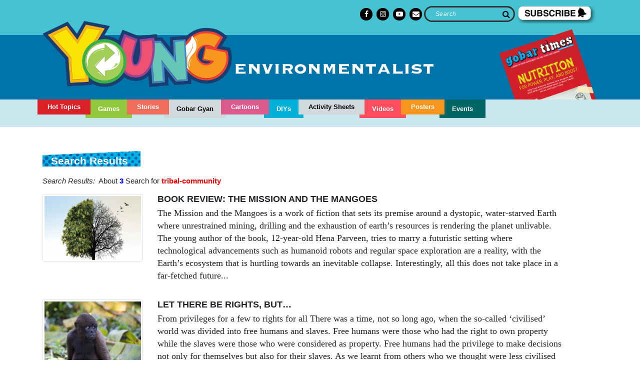

--- FILE ---
content_type: text/html; charset=UTF-8
request_url: https://young.downtoearth.org.in/search?keyword=tribal-community
body_size: 33027
content:
<!DOCTYPE html>
<html lang="en">

<head>
    <meta charset="UTF-8">
    <meta http-equiv="X-UA-Compatible" content="IE=edge">
    <meta name="viewport" content="width=device-width, initial-scale=1.0">
    <title>The Young Environmentalist</title>
    <link rel="dns-prefetch" href="https://gbtimes.downtoearth.org.in/">
    <link rel="dns-prefetch" href="https://young.downtoearth.org.in/">
    <meta http-equiv="Content-Type" content="text/html; charset=utf-8" />
        <link rel="shortcut icon" href="https://young.downtoearth.org.in/static/assets/img/favicon.ico" type="image/x-icon">
    
    <!--[if lt IE 9]>
        <script src="https://oss.maxcdn.com/html5shiv/3.7.2/html5shiv.min.js"></script>
        <script src="https://oss.maxcdn.com/respond/1.4.2/respond.min.js"></script>
        <![endif]-->

    <link rel="stylesheet" href="https://young.downtoearth.org.in/static/assets/style/bootstrap.min.css">
<link rel="stylesheet" href="https://young.downtoearth.org.in/static/assets/style/font-awesome.css">
<link rel="stylesheet" href="https://young.downtoearth.org.in/static/assets/style/site.css">
<link rel="stylesheet" href="https://young.downtoearth.org.in/static/assets/style/newhomesite.css">
<link rel="stylesheet" href="https://young.downtoearth.org.in/static/assets/style/custom.css">


<script defer="defer">
    var JS_BASE_URL = 'https://young.downtoearth.org.in/';
    var JS_CDN_URL = 'https://gbtimes.downtoearth.org.in/';
    var JS_STATIC_URL = 'https://young.downtoearth.org.in/static/';
    var JS_REFERRER_URL = '';
</script>

<script src="https://young.downtoearth.org.in/static/assets/js/jquery-3.5.1.min.js"></script>
<script src="https://young.downtoearth.org.in/static/assets/js/bootstrap.bundle.min.js"></script>


<!-- JAIDEV - New Home page latest news slider START-->

<script src="https://young.downtoearth.org.in/static/owl_carousel_alljscss/owl.carousel.js"></script>
<script src="https://young.downtoearth.org.in/static/owl_carousel_alljscss/owl.carousel.min.js"></script>
<script src="https://young.downtoearth.org.in/static/owl_carousel_alljscss/owl.carousel.min_2.js"></script>
<link rel="stylesheet" href="https://young.downtoearth.org.in/static/owl_carousel_alljscss/owl.carousel.min.css">
<link rel="stylesheet" href="https://young.downtoearth.org.in/static/owl_carousel_alljscss/owl.theme.default.min.css">

<!-- JAIDEV - New Home page latest news slider END-->

<!-- JAIDEV - Filter by Dates -->
<link rel="stylesheet" href="https://young.downtoearth.org.in/static/assets/style/daterangepicker.css?v=1" >
<link rel="stylesheet" href="https://young.downtoearth.org.in/static/assets/style/custom_daterangepicker.css?v=1" >
<script defer="defer" src="https://young.downtoearth.org.in/static/assets/js/moment.min.js?v=1"></script>
<script defer="defer" src="https://young.downtoearth.org.in/static/assets/js/daterangepicker.js?v=1"></script>
<!-- Include Date Range Picker -->
<script type="text/javascript">
    $(function () {

        var start = moment().subtract(29, 'days');
        var end = moment();

        function cb(start, end) {
            $('#reportrange span').html(start.format('MMMM D, YYYY') + ' - ' + end.format('MMMM D, YYYY'));
            $('#reportrange #fdate').val(start.format('YYYY-MM-DD'));
            $('#reportrange #tdate').val(end.format('YYYY-MM-DD'));
        }

        $('#reportrange').daterangepicker({
            startDate: start,
            endDate: end,
            ranges: {
                'Today': [moment(), moment()],
                'Yesterday': [moment().subtract(1, 'days'), moment().subtract(1, 'days')],
                'Last 7 Days': [moment().subtract(6, 'days'), moment()],
                'Last 30 Days': [moment().subtract(29, 'days'), moment()],
                'This Month': [moment().startOf('month'), moment().endOf('month')],
                'Last Month': [moment().subtract(1, 'month').startOf('month'), moment().subtract(1, 'month').endOf('month')]
            }
        }, cb);

        cb(start, end);

    });
</script>   

<!-- END JAIDEV - Filter by Dates  -->   
	<!-- Block DTE Popup -->
	<script> window._izq = window._izq || []; window._izq.push(["init"]); </script>
	<script src="https://cdn.izooto.com/scripts/62c7721f5fe18c0b303e96c00f666d1a9b566700.js"></script>	
	<!-- Block DTE Popup -->

</head>
	
<!-- Start Google tag (gtag.js) 20250915 --> 
	<script async src="https://www.googletagmanager.com/gtag/js?id=GT-M3K3Q3GM"></script> <script> window.dataLayer = window.dataLayer || []; function gtag(){dataLayer.push(arguments);} gtag('js', new Date()); gtag('config', 'GT-M3K3Q3GM'); </script>	
<!-- End Google tag (gtag.js) 20250915 -->


<body role="main" id="">
    
    
<header>
    <div class="container">
        <div class="row">
            <div class="col-lg-12 ye_top" style="display:flex; justify-content:flex-end">
                <div>
                    <ul class="social-links hdsocial">
                         <!--li><a href="https://twitter.com/cseindia" target="_blank">
                         <svg viewBox="-100 -100 500 500" version="1.1" xmlns="https://twitter.com/cseindia">
 			 <path style="" fill="#ffffff"  d="M178.57 127.15 290.27 0h-26.46l-97.03 110.38L89.34 0H0l117.13 166.93L0 300.25h26.46l102.4-116.59 81.8 116.59h89.34M36.01 19.54H76.66l187.13 262.13h-40.66"></path>
 			 </svg></a></li-->

                        <!--li><a href="https://twitter.com/cseindia" target="_blank"><i class="fa fa-twitter"></i></a></li-->
						 
                        
                        <li><a href="https://www.facebook.com/theyoungenvironmentalist" target="_blank"><i class="fa fa-facebook"></i></a></li>
                        <li><a href="https://www.instagram.com/youngenvironmentalist.dte/" target="_blank"><i class="fa fa-instagram"></i></a></li>						
			<li><a href="https://www.youtube.com/playlist?list=PL8TTUu2g9r-TJAeImkMlcWtVi77SNf_Ni" target="_blank"><i class="fa fa-youtube-play"></i></a></li>
			<li><a href="mailto:young@downtoearth.org.in"><i class="fa fa-envelope"></i></a></li>	
                    </ul>
                </div>
                <div class="headersearch">
                    <form action="https://young.downtoearth.org.in/search" class="form-inline pull-right page-search">
                        <input class="form-control" type="text" name="keyword" placeholder="Search" aria-label="Search">
                        <button class="btn btn-outline-success" type="submit"><i class="fa fa-search"></i></button>
                    </form>                    
                </div>
            <div>
                  <a href="https://young.downtoearth.org.in/page/subscription"><img src="https://young.downtoearth.org.in/static/assets/img/subscribe_ye_20220603.png" height="35" ></a>
                </div>

            </div>

            <div class="col-lg-9 logotopmargin">
                <a class="navbar-brand" href="https://young.downtoearth.org.in/"><img src="https://young.downtoearth.org.in/static/assets/img/YE logo.png" class="img-fluid"></a>
                <button class="navbar-toggler" type="button" data-toggle="collapse" data-target="#navbarSupportedContent" aria-controls="navbarSupportedContent" aria-expanded="false" aria-label="Toggle navigation">
                    <i class="fa fa-bars" aria-hidden="true"></i>

                </button>
            </div>

		
            <div class="col-lg-3 gtcoverhome_new" style="text-align: right; top:0px">
                
              <a href="https://young.downtoearth.org.in/page/gobartimes">
    <img src="https://gbtimes.downtoearth.org.in/original/2026-01-13/0.59501700_1768285495_gt-dec25.png" width="200px" >
    </a>    
                
                
		
		<!--
                <div class="form-inline login-links justify-content-end">
                                            <a href="https://young.downtoearth.org.in/user/register" class="btn btn-secondary">Registration</a>
                        <a href="https://young.downtoearth.org.in/user/login" class="btn btn-secondary">Login</a>
                                    </div>

		-->

		<!--
                <div style="width:70%; margin-top:10px; border-radius: 15px 0px 0px 15px; background: #00ae91; padding: 15px; height: 10px; float:right; position:relative;">
                    <span style="color:#ffffff; font-weight:bold; position:absolute; top:6px">Teacher's Corner</span>
                </div>
                 
                <ul class="social-links">
                    <li><a href="#"><i class="fa fa-twitter"></i></a></li>
                    <li><a href="#"><i class="fa fa-linkedin"></i></a></li>
                    <li><a href="#"><i class="fa fa-facebook"></i></a></li>
                    <li><a href="#"><i class="fa fa-instagram"></i></a></li>
                </ul>                
             -->

            </div>
        </div>

    </div>



	
<!-- Google tag (gtag.js) --> 
	<script async src="https://www.googletagmanager.com/gtag/js?id=G-X2GVQJP4HS"></script> 
	<script> window.dataLayer = window.dataLayer || []; function gtag(){dataLayer.push(arguments);} gtag('js', new Date()); gtag('config', 'G-X2GVQJP4HS'); 
	</script>	
<!-- Google tag (gtag.js) -->	
	


 <!--Tract pop right story by category--
<script>window._izq = window._izq || []; window._izq.push(["init" ]);</script>
<script src="https://cdn.izooto.com/scripts/6ce8733629ad874ffe3839f05064f9b260e29e87.js"></script>	
<script>
   window._izq.push(["userProfile",{"add":{
                "Category":"YoungEnvironmentalist"
            }
        }]);
</script>
<!--End Tract pop right story by category --> 

</header>    <div class="nav-container">
    <div class="container">
        <nav class="navbar navbar-expand-lg p-0">
            <div class="collapse navbar-collapse" id="navbarSupportedContent">
                <ul class="navbar-nav mr-auto">
					
	                 <li class="nav-item active">
                        <a class="nav-link" href="https://young.downtoearth.org.in/page/hot_topics">Hot Topics</a>
                    </li>
					
					<li class="nav-item">
                        <a class="nav-link" href="https://young.downtoearth.org.in/games">Games</a>
                    </li>
					
					<li class="nav-item">
                        <a class="nav-link" href="https://young.downtoearth.org.in/stories">Stories</a>
                    </li>
					
                    <li class="nav-item">
                        <a class="nav-link" href="https://young.downtoearth.org.in/gobar-gyan">Gobar Gyan</a>
                    </li>
					
                    <li class="nav-item">
                        <a class="nav-link" href="https://young.downtoearth.org.in/cartoons">Cartoons</a>
                    </li>
					
                    <li class="nav-item">
                        <a class="nav-link" href="https://young.downtoearth.org.in/do-it-yourself">DIYs</a>
                    </li>
					
                    <li class="nav-item">
                        <a class="nav-link" href="https://young.downtoearth.org.in/activity-sheets">Activity Sheets</a>
                    </li>
					
					
                    <li class="nav-item">
                        <a class="nav-link" href="https://young.downtoearth.org.in/videos">Videos</a>
                    </li>
                    
                    <li class="nav-item">
                        <a class="nav-link" href="https://young.downtoearth.org.in/posters">Posters</a>
                    </li>

                    <li class="nav-item">
                        <a class="nav-link" href="https://young.downtoearth.org.in/events">Events</a>
                    </li>
				
                    <!--li class="nav-item">
			<a class="nav-link" href="https://young.downtoearth.org.in/page/gobartimes">
			<img src="https://young.downtoearth.org.in/static/assets/img/gtlogo.png" class="img-fluid">
			</a></li -->
                    <!--li class="nav-item calendar">                    
                        <a class="nav-link"  href="#" data-toggle="modal" data-target=".bd-example-modal-lg" style="color: #fff">Calendar</a>
                    </li-->
                </ul>             





 <!-- Button trigger modal -->


<!-- Modal -->
<!--div class="modal fade bd-example-modal-lg" tabindex="-1" role="dialog" aria-labelledby="myLargeModalLabel" aria-hidden="true">
   <div class="modal-dialog modal-lg">
    <div class="modal-content">
      <div class="modal-header">
        <h5 class="modal-title" id="exampleModalLongTitle">WHAT'S NEW?</h5>
        <button type="button" class="close" data-dismiss="modal" aria-label="Close">
          <span aria-hidden="true">&times;</span>
        </button>
      </div>
<div class="modal-body" style="text-align:center">
  <div class="container-fluid">
    <div class="row">


      <div class="col-lg-12 col-md-12 col-sm-12">
      <a href="https://us02web.zoom.us/meeting/register/tZMscO-orDosHdxTFdl4GfBWmtkAIvn8iooi?utm_source=Mailer&utm_medium=Email&utm_campaign=Down%20To%20Earth-4642" target="_blank">
      <img src="https://cdn.downtoearth.org.in/youngenv/images/wildlife_photography_carousel_20211118.jpg" border="0" class="img-fluid"/>
      </a>
      </div>

    </div>

  </div>
</div>

      <!--close button-->      
      <!--div class="modal-footer">
       &nbsp; <button type="button" class="btn btn-secondary" data-dismiss="modal"></button>
	</div--> 
      <!--close button>
      
    </div>
  </div>
</div>   
<!--END Modal -->	
   </div>
        </nav>


<!--gobar times--
   <div class="gtcoverhome">    
         
    <a class="nav-link" href="https://young.downtoearth.org.in/page/gobar_times">
    <img src="https://cdn.downtoearth.org.in/youngenv/images/gt_202205015.png" class="img-fluid">
    </a>
 </div>          
 <!--end gobar times-->      
       
        
        
    </div>
</div>





        <section class="banner">
    <div class="container">
        <h1></h1>
        <figure>
                            <h3 class="keyWordCls">Search Results</h3>
                    </figure>

    </div>
</section>

<div class="container mb-5 after-banner after-story oflow-H">
            <div class="row">
            <div class="col-md-12 search_results_count">
                <i>Search Results:</i>&nbsp;&nbsp;About <span class='sCountColor'>3</span> Search for <span class='sKeyColor'>tribal-community</span>            </div>
        </div>

                        <div class="story-block">
                    
                    <figure>
                        <img src="https://gbtimes.downtoearth.org.in/small/2023-02-02/0.17202700_1675337485_thumbnail.png" alt="Book Review: The Mission and the Mangoes" class="img-fluid img-thumbnail"/>
                    </figure>

                    <div class="blocks pt-0">
                                                    <a href="https://young.downtoearth.org.in/gobar-gyan/etc/book-review-the-mission-and-the-mangoes-117763">
                                <h3>
                                    Book Review: The Mission and the Mangoes                                </h3>
                            </a>
                                                <p>
                                                            <!-- < ?= $array['content_short_desc']; ?>-->
							The Mission and the Mangoes is a work of fiction that sets its premise around a dystopic, water-starved Earth where unrestrained mining, drilling and the exhaustion of earth&rsquo;s resources is rendering the planet unlivable. The young author of the book, 12-year-old Hena Parveen, tries to marry a futuristic setting where technological advancements such as humanoid robots and regular space exploration are a reality, with the Earth&rsquo;s ecosystem that is hurtling towards an&nbsp;inevitable collapse. Interestingly, all this does not take place in a far-fetched future...                                <!-- <button class="btn btn-custom btn-plus mt-0">+</button> -->
                                                    </p>
                    </div>
                </div>
                        <div class="story-block">
                    
                    <figure>
                        <img src="https://gbtimes.downtoearth.org.in/small/2022-07-12/0.34020400_1657630389_let-there-be-right,-but.jpg" alt="Let There Be Rights, But…" class="img-fluid img-thumbnail"/>
                    </figure>

                    <div class="blocks pt-0">
                                                    <a href="https://young.downtoearth.org.in/gobar-gyan/biodiversity/let-there-be-rights-but--117716">
                                <h3>
                                    Let There Be Rights, But…                                </h3>
                            </a>
                                                <p>
                                                            <!-- < ?= $array['content_short_desc']; ?>-->
							From privileges for a few to rights for all
There was a time, not so long ago, when the so-called &lsquo;civilised&rsquo; world was divided into free humans and slaves. Free humans were those who had the right to own property while the slaves were those who were considered as property. Free humans had the privilege to make decisions not only for themselves but also for their slaves.
As we learnt from others who we thought were less civilised than us...                                <!-- <button class="btn btn-custom btn-plus mt-0">+</button> -->
                                                    </p>
                    </div>
                </div>
                        <div class="story-block">
                    
                    <figure>
                        <img src="https://gbtimes.downtoearth.org.in/small/2021-03-26/0.59959600_1616751567_gettyimages-495835106.jpg" alt="Once There was a Tribe" class="img-fluid img-thumbnail"/>
                    </figure>

                    <div class="blocks pt-0">
                                                    <a href="https://young.downtoearth.org.in/gobar-gyan/etc/once-there-was-a-tribe-117212">
                                <h3>
                                    Once There was a Tribe                                </h3>
                            </a>
                                                <p>
                                                            <!-- < ?= $array['content_short_desc']; ?>-->
							Tribal people are often potrayed as underdeveloped. But history&nbsp;actually shows something else. For the past few months, an uneasy calm is prevailing over the lives of Huaoranis&mdash;an Ecuadorian tribe living in the deep and dark forests of Amazon. Recently, they spot some outsiders in the forest. Not only that, the other day they saw a big bird with a deafening sound hovering over their village. This big bird was in fact a helicopter, which for us is as familiar as birds flying in the vast, blue sky. But for the Huaoranis, it only meant one thing...                                <!-- <button class="btn btn-custom btn-plus mt-0">+</button> -->
                                                    </p>
                    </div>
                </div>
        
        <div class="pagination">
            
            <div class="clearfix"></div>
        </div>
    </div>



<style type="text/css">
    .search_results_count {
        margin-bottom: 15px;
        font-size: 15px;
    }

    .sCountColor {
        color: blue;
        font-weight: bold;
    }

    .sKeyColor {
        color: red;
        font-weight: bold;

    }

    .keyWordCls {
        background-size: auto !important;
        padding-top: 13px !important;
        left: 0rem !important;
        line-height: 3.5rem !important;
    }
	
.story-block figure img	
	{
	 width: 100%; 
	 height: 135px !important;		
	}
@media screen and (min-device-width: 200px) and (max-device-width: 768px){
	
.story-block figure img	
	{
	 width: 100%; 
	 height:auto !important;	
	}	
	

	}
	
</style>    <footer>
    <!-- Grid container -->
    <div class="container">
        <!--Grid row-->
        <div class="row">
            <!--Grid column-->
            <div class="col-lg-4 col-md-12">
                <h5 class="text-uppercase"><a href="https://young.downtoearth.org.in/"><img src="https://young.downtoearth.org.in/static/assets/img/YE logo.png" class="img-fluid"></a></h5>
                <p class="mb-5">The <em>Young Environmentalist</em> is a <em>Down to Earth</em> and <em>Gobar Times</em> initiative to promote environmental awareness among the young and curious.</p>
                
<!-- Begin Mailchimp Signup Form -->                

                
<link href="//cdn-images.mailchimp.com/embedcode/classic-10_7.css" rel="stylesheet" type="text/css">
<style type="text/css">
	#mc_embed_signup{clear:left; font:14px Helvetica,Arial,sans-serif;  width:100%;}
	/* Add your own Mailchimp form style overrides in your site stylesheet or in this style block.
	   We recommend moving this block and the preceding CSS link to the HEAD of your HTML file. */
</style>
<div id="mc_embed_signup">
<form action="https://cseindia.us9.list-manage.com/subscribe/post?u=83d0f10776ab17936852f643a&amp;id=98295deae9" method="post" id="mc-embedded-subscribe-form" name="mc-embedded-subscribe-form" class="validate" target="_blank" novalidate>
    <div id="mc_embed_signup_scroll">
	<h2>Subscribe to our updates</h2>
<div class="mc-field-group">	
</label>
	<input type="email" value="" name="EMAIL" class="required email" placeholder="*Email Address" aria-label="Email Address" id="mce-EMAIL">
</div>
	<div id="mce-responses" class="clear">
		<div class="response" id="mce-error-response" style="display:none"></div>
		<div class="response" id="mce-success-response" style="display:none"></div>
	</div>    <!-- real people should not fill this in and expect good things - do not remove this or risk form bot signups-->
    <div style="position: absolute; left: -5000px;" aria-hidden="true"><input type="text" name="b_83d0f10776ab17936852f643a_98295deae9" tabindex="-1" value=""></div>
    <div class="clear"><input type="submit" value="Subscribe" name="subscribe" id="mc-embedded-subscribe" class="button"></div>
    </div>
</form>
</div>
<script type='text/javascript' src='//s3.amazonaws.com/downloads.mailchimp.com/js/mc-validate.js'></script><script type='text/javascript'>(function($) {window.fnames = new Array(); window.ftypes = new Array();fnames[0]='EMAIL';ftypes[0]='email';fnames[1]='FNAME';ftypes[1]='text';fnames[2]='LNAME';ftypes[2]='text';fnames[3]='ADDRESS';ftypes[3]='address';fnames[4]='PHONE';ftypes[4]='phone';}(jQuery));var $mcj = jQuery.noConflict(true);</script>

                    
      
<!--End mc_embed_signup-->               



            </div>
            <!--Grid column-->

            <!--Grid column-->
            <div class="col-lg-8 col-md-12">
                <div class="row">
                    <div class="offset-lg-2"></div>
                    <div class="col-lg-10">
                        <h6>Quick Links</h6>
                    </div>
                    <div class="offset-lg-2"></div>
                    <div class="col-lg-3 col-md-12 mb-4">


                        <ul class="list-unstyled">
                            <li>
                                <a href="https://young.downtoearth.org.in/category/air-and-mobility">Air and Mobility </a><span class="footerliendborder" style="color: #fff">&nbsp;|&nbsp;</span>
                            </li>
                            <li>
                                <a href="https://young.downtoearth.org.in/category/energy">Energy</a><span class="footerliendborder" style="color: #fff">&nbsp;|&nbsp;</span>
                            </li>
                            <li>
                                <a href="https://young.downtoearth.org.in/category/water">Water</a><span class="footerliendborder" style="color: #fff">&nbsp;|&nbsp;</span>
                            </li>
                            <li>
                                <a href="https://young.downtoearth.org.in/category/climate-change">Climate change</a><span class="footerliendborder" style="color: #fff">&nbsp;|&nbsp;</span>
                            </li>
                            <li>
                                <a href="https://young.downtoearth.org.in/category/food">Food</a><span class="footerliendborder" style="color: #fff">&nbsp;|&nbsp;</span>
                            </li>
                            <li>
                                <a href="https://young.downtoearth.org.in/category/biodiversity">Biodiversity</a><span class="footerliendborder" style="color: #fff">&nbsp;|&nbsp;</span>
                            </li>
                            <li>
                                <a href="https://young.downtoearth.org.in/category/waste">Waste</a><span class="footerliendborder" style="color: #fff">&nbsp;|&nbsp;</span>
                            </li>
                            <li>
                                <a href="https://young.downtoearth.org.in/category/etc">Etc.</a> <span class="footerliendborder" style="color: #fff">&nbsp;|&nbsp;</span>
                            </li>
                            <li>
                                <a href="https://young.downtoearth.org.in/page/gobartimes">Gobar Times</a> 
                            </li>

                        </ul>
                    </div>
                    <div class="col-lg-3 col-md-12 mb-4">


                        <ul class="list-unstyled">
                            <li>
                                <a href="https://young.downtoearth.org.in/videos">Videos</a><span class="footerliendborder" style="color: #fff">&nbsp;|&nbsp;</span>
                            </li>
                            <li>
                                <a href="https://young.downtoearth.org.in/games">Games</a><span class="footerliendborder" style="color: #fff">&nbsp;|&nbsp;</span>
                            </li>
                            <li>
                                <a href="https://young.downtoearth.org.in/stories">Stories</a><span class="footerliendborder" style="color: #fff">&nbsp;|&nbsp;</span>
                            </li>
                            <li>
                                <a href="https://young.downtoearth.org.in/do-it-yourself">DIYs</a><span class="footerliendborder" style="color: #fff">&nbsp;|&nbsp;</span>
                            </li>
                            <li>
                                <a href="https://young.downtoearth.org.in/gobar-gyan">Gobar Gyan</a><span class="footerliendborder" style="color: #fff">&nbsp;|&nbsp;</span>
                            </li>
                            <li>
                                <a href="https://young.downtoearth.org.in/cartoons">Cartoons</a><span class="footerliendborder" style="color: #fff">&nbsp;|&nbsp;</span>
                            </li>
                            <li>
                                <a href="https://young.downtoearth.org.in/activity-sheets">Activity Sheets</a><span class="footerliendborder" style="color: #fff">&nbsp;|&nbsp;</span>
                            </li>

                            <li>
                                <a href="https://young.downtoearth.org.in/posters">Posters</a><span class="footerliendborder" style="color: #fff">&nbsp;|&nbsp;</span>
                            </li>
                            <li>
                                <a href="https://young.downtoearth.org.in/events">Events</a>
                            </li>

                        </ul>
                    </div>
                    <div class="col-lg-3 col-md-12 mb-4">
                        <ul class="list-unstyled">
                            <li>
                                <a href="https://young.downtoearth.org.in/page/aboutus">About Us </a><span class="footerliendborder" style="color: #fff">&nbsp;|&nbsp;</span>
                            </li>
                            <li>
                                <a href="https://young.downtoearth.org.in/page/contactus">Contact Us</a><span class="footerliendborder" style="color: #fff">&nbsp;|&nbsp;</span>
                            </li>
                            <li>
                                <a href="https://young.downtoearth.org.in/page/privacy_policy">Privacy Policy </a><span class="footerliendborder" style="color: #fff">&nbsp;|&nbsp;</span>
                            </li>
                            <li>
                                <a href="https://young.downtoearth.org.in/page/terms_and_conditions">Terms and Conditions</a>
                            </li>
                        </ul>


                <div style="display:flex; padding-left:0px; justify-content:flex-left;">
                    <ul class="social-links footersocial" style="padding-left:0px; justify-content:flex-left;">
                        <!--li><a href="https://twitter.com/cseindia" target="_blank">
                         <svg viewBox="-100 -100 500 500" version="1.1" xmlns="https://twitter.com/cseindia">
 			 <path style="" fill="#ffffff"  d="M178.57 127.15 290.27 0h-26.46l-97.03 110.38L89.34 0H0l117.13 166.93L0 300.25h26.46l102.4-116.59 81.8 116.59h89.34M36.01 19.54H76.66l187.13 262.13h-40.66"></path>
 			 </svg></a></i></a></li-->
 			
                        <li><a href="https://www.facebook.com/theyoungenvironmentalist" target="_blank"><i class="fa fa-facebook"></i></a></li>
                        <li><a href="https://www.instagram.com/youngenvironmentalist.dte/" target="_blank"><i class="fa fa-instagram"></i></a></li>						
                        <li><a href="https://www.youtube.com/playlist?list=PL8TTUu2g9r-TJAeImkMlcWtVi77SNf_Ni" target="_blank"><i class="fa fa-youtube-play"></i></a></li>
			<li><a href="mailto:young@downtoearth.org.in"><i class="fa fa-envelope"></i></a></li>
                    </ul>
                </div>


                    </div>
                </div>
            </div>
        </div>
    </div>
    <!-- Copyright -->
    <div class="container-fluid webnet" style="background-color:#45c3d3; padding-top:10px;">
        <div class="row">
            <div class="col-lg-4 col-md-12">
                © Copyright Centre for Science and Environment 2026. </div>

            <div class="col-lg-8 col-md-12">
                <ul style="display:inline; list-style-type:none; display:flex; float:right; padding:0px 0px; margin:0px auto;">
                    <li style="margin-right:25px"><a href="https://www.cseindia.org/" target="_blank"><img src="https://young.downtoearth.org.in/static/assets/img/20210527_cse.png"></a></li>
                    <li style="margin-right:25px"> <a href="https://www.downtoearth.org.in/" target="_blank"><img src="https://young.downtoearth.org.in/static/assets/img/20210527_dte.png" ></a></li>
                    <li style="margin-right:25px"><a href="http://www.greenschoolsprogramme.org/" target="_blank"><img src="https://young.downtoearth.org.in/static/assets/img/20210527_gsp.png" ></a></li>
                    <li><a href="https://csestore.cse.org.in/" target="_blank"><img src="https://young.downtoearth.org.in/static/assets/img/20210527_store.png"></a></li>
                </ul>
            </div>
        </div>
    </div>




    <!-- Copyright -->
</footer>



<a href="#" id="showPromoPopup" data-toggle="modal" data-target=".bd-example-modal-lg" style="display: none;">Propup</a>


<script>
    $(document).ready(function() {
        if (sessionStorage && !sessionStorage.getItem('isshow')) {
            $('#showPromoPopup').click();
            sessionStorage.setItem('isshow', true);
        }
    });
</script>




<style type="text/css">
    
  #mc_embed_signup .button
	{
		background-color:#000;
	}
	#mc_embed_signup div#mce-responses
	
	{
		margin: 0px;
		padding-top: -5px;
	}
 
	#mc_embed_signup form
    {
        padding: 0px 0px;
    }
    
    #mc_embed_signup #mce-success-response
    {
        color: #f6e523;
        margin-top: -10px;
    }
    
    #mc_embed_signup input:-webkit-autofill, 
    #mc_embed_signup input:-webkit-autofill:hover, 
    #mc_embed_signup input:-webkit-autofill:focus, 
    #mc_embed_signup input:-webkit-autofill:active
    {
        -webkit-text-fill-color: #000000 !important;
      
    }
    
</style>    </body>

</html>
